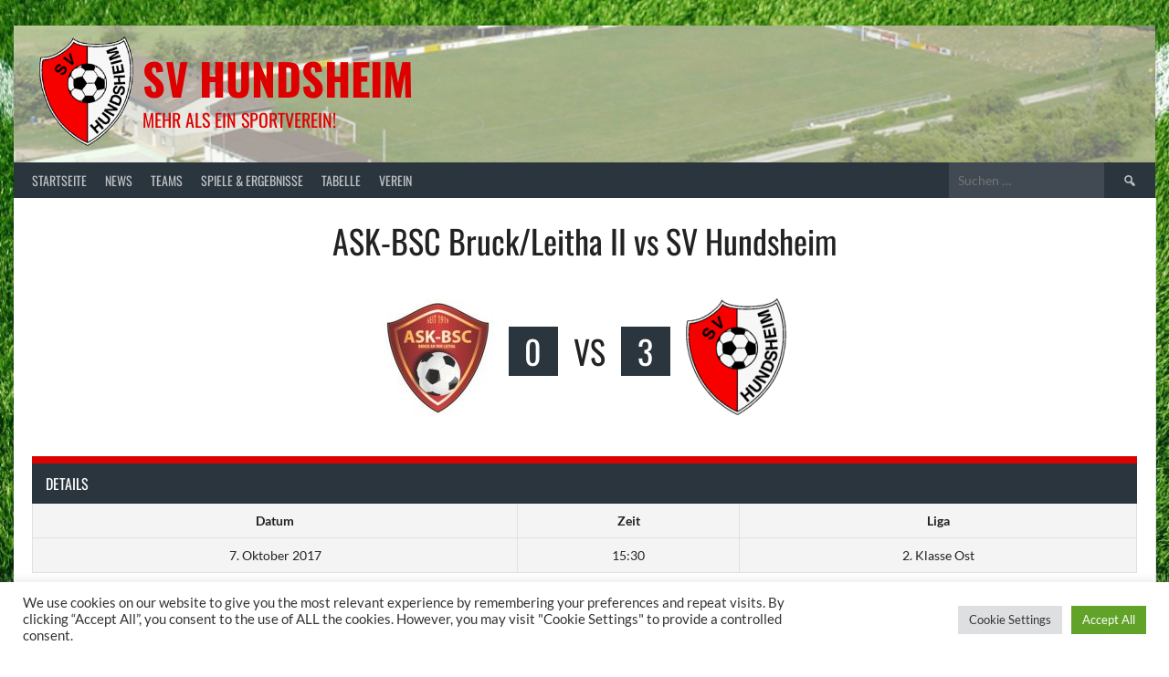

--- FILE ---
content_type: text/css
request_url: https://www.svhundsheim.at/wp-content/cache/embed-google-fonts/oswald/_font.css?ver=1767032688
body_size: 3942
content:
			@font-face {
			font-family: 'Oswald';
			font-style: normal;
			font-weight: 200;
			src: url("oswald-v57-cyrillic_cyrillic-ext_latin_latin-ext_vietnamese-200.eot"); /* IE9 Compat Modes */src:url("oswald-v57-cyrillic_cyrillic-ext_latin_latin-ext_vietnamese-200.eot?#iefix") format("eot"),url("oswald-v57-cyrillic_cyrillic-ext_latin_latin-ext_vietnamese-200.woff2") format("woff2"),url("oswald-v57-cyrillic_cyrillic-ext_latin_latin-ext_vietnamese-200.woff") format("woff"),url("oswald-v57-cyrillic_cyrillic-ext_latin_latin-ext_vietnamese-200.ttf") format("ttf"),url("oswald-v57-cyrillic_cyrillic-ext_latin_latin-ext_vietnamese-200.svg#Oswald") format("svg")			;}
						@font-face {
			font-family: 'Oswald';
			font-style: normal;
			font-weight: 300;
			src: url("oswald-v57-cyrillic_cyrillic-ext_latin_latin-ext_vietnamese-300.eot"); /* IE9 Compat Modes */src:url("oswald-v57-cyrillic_cyrillic-ext_latin_latin-ext_vietnamese-300.eot?#iefix") format("eot"),url("oswald-v57-cyrillic_cyrillic-ext_latin_latin-ext_vietnamese-300.woff2") format("woff2"),url("oswald-v57-cyrillic_cyrillic-ext_latin_latin-ext_vietnamese-300.woff") format("woff"),url("oswald-v57-cyrillic_cyrillic-ext_latin_latin-ext_vietnamese-300.ttf") format("ttf"),url("oswald-v57-cyrillic_cyrillic-ext_latin_latin-ext_vietnamese-300.svg#Oswald") format("svg")			;}
						@font-face {
			font-family: 'Oswald';
			font-style: normal;
			font-weight: 400;
			src: url("oswald-v57-cyrillic_cyrillic-ext_latin_latin-ext_vietnamese-regular.eot"); /* IE9 Compat Modes */src:url("oswald-v57-cyrillic_cyrillic-ext_latin_latin-ext_vietnamese-regular.eot?#iefix") format("eot"),url("oswald-v57-cyrillic_cyrillic-ext_latin_latin-ext_vietnamese-regular.woff2") format("woff2"),url("oswald-v57-cyrillic_cyrillic-ext_latin_latin-ext_vietnamese-regular.woff") format("woff"),url("oswald-v57-cyrillic_cyrillic-ext_latin_latin-ext_vietnamese-regular.ttf") format("ttf"),url("oswald-v57-cyrillic_cyrillic-ext_latin_latin-ext_vietnamese-regular.svg#Oswald") format("svg")			;}
						@font-face {
			font-family: 'Oswald';
			font-style: normal;
			font-weight: 500;
			src: url("oswald-v57-cyrillic_cyrillic-ext_latin_latin-ext_vietnamese-500.eot"); /* IE9 Compat Modes */src:url("oswald-v57-cyrillic_cyrillic-ext_latin_latin-ext_vietnamese-500.eot?#iefix") format("eot"),url("oswald-v57-cyrillic_cyrillic-ext_latin_latin-ext_vietnamese-500.woff2") format("woff2"),url("oswald-v57-cyrillic_cyrillic-ext_latin_latin-ext_vietnamese-500.woff") format("woff"),url("oswald-v57-cyrillic_cyrillic-ext_latin_latin-ext_vietnamese-500.ttf") format("ttf"),url("oswald-v57-cyrillic_cyrillic-ext_latin_latin-ext_vietnamese-500.svg#Oswald") format("svg")			;}
						@font-face {
			font-family: 'Oswald';
			font-style: normal;
			font-weight: 600;
			src: url("oswald-v57-cyrillic_cyrillic-ext_latin_latin-ext_vietnamese-600.eot"); /* IE9 Compat Modes */src:url("oswald-v57-cyrillic_cyrillic-ext_latin_latin-ext_vietnamese-600.eot?#iefix") format("eot"),url("oswald-v57-cyrillic_cyrillic-ext_latin_latin-ext_vietnamese-600.woff2") format("woff2"),url("oswald-v57-cyrillic_cyrillic-ext_latin_latin-ext_vietnamese-600.woff") format("woff"),url("oswald-v57-cyrillic_cyrillic-ext_latin_latin-ext_vietnamese-600.ttf") format("ttf"),url("oswald-v57-cyrillic_cyrillic-ext_latin_latin-ext_vietnamese-600.svg#Oswald") format("svg")			;}
						@font-face {
			font-family: 'Oswald';
			font-style: normal;
			font-weight: 700;
			src: url("oswald-v57-cyrillic_cyrillic-ext_latin_latin-ext_vietnamese-700.eot"); /* IE9 Compat Modes */src:url("oswald-v57-cyrillic_cyrillic-ext_latin_latin-ext_vietnamese-700.eot?#iefix") format("eot"),url("oswald-v57-cyrillic_cyrillic-ext_latin_latin-ext_vietnamese-700.woff2") format("woff2"),url("oswald-v57-cyrillic_cyrillic-ext_latin_latin-ext_vietnamese-700.woff") format("woff"),url("oswald-v57-cyrillic_cyrillic-ext_latin_latin-ext_vietnamese-700.ttf") format("ttf"),url("oswald-v57-cyrillic_cyrillic-ext_latin_latin-ext_vietnamese-700.svg#Oswald") format("svg")			;}
			